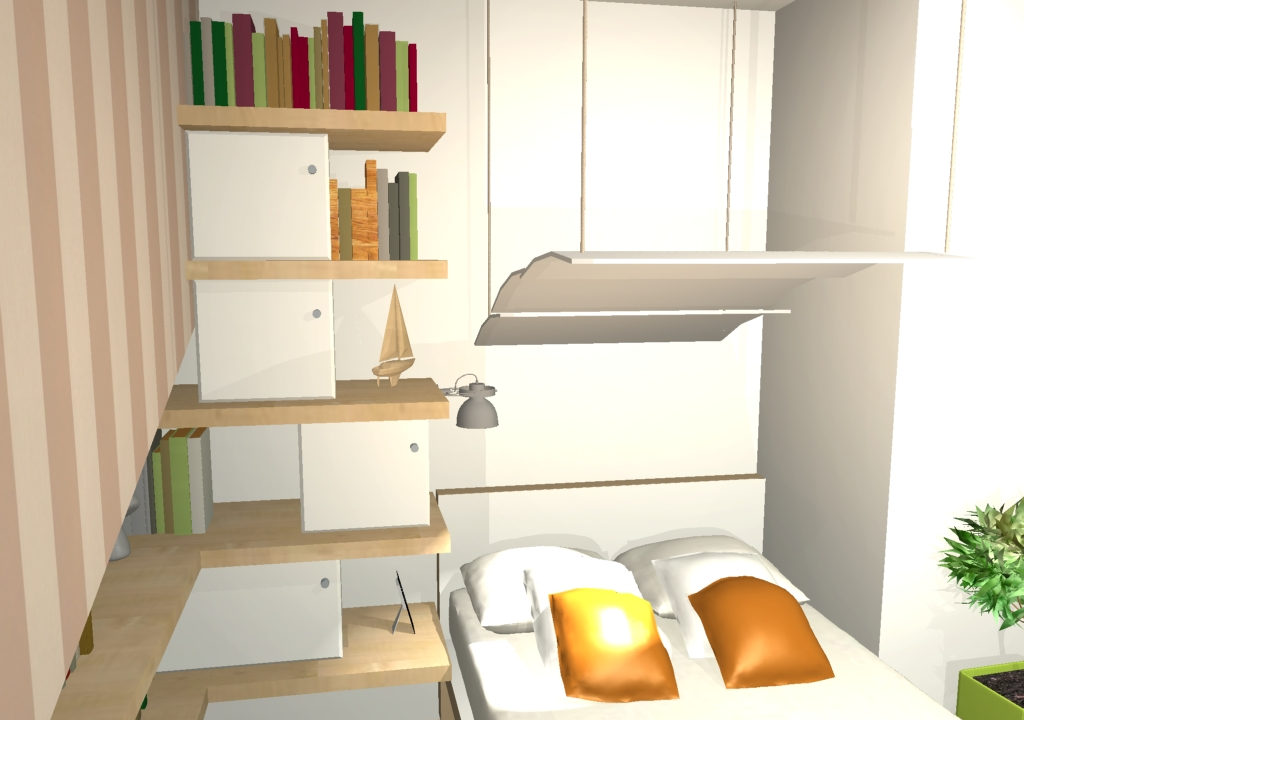

--- FILE ---
content_type: text/html; charset=UTF-8
request_url: https://www.atelier-a26.cz/fotoalbum/2.--interier-privatni/sezimova/a_5.jpg.-.html
body_size: 862
content:
<?xml version="1.0" encoding="utf-8"?>
<!DOCTYPE html PUBLIC "-//W3C//DTD XHTML 1.0 Transitional//EN" "http://www.w3.org/TR/xhtml1/DTD/xhtml1-transitional.dtd">
<html lang="cs" xml:lang="cs" xmlns="http://www.w3.org/1999/xhtml">

    <head>

        <meta http-equiv="content-type" content="text/html; charset=utf-8" />
        <meta name="description" content="Navrhování novostaveb, rekonstrukcí a interiérů.
Autorizovaná projektová dokumentace ve všech stupních.
Inženýring a realizace." />
        <meta name="keywords" content="Ing.arch.Andrea Pašková,architekt,Ing.arch.Andrea Plodková,Pašková,Plodková,projekt,architektura,design" />
        <meta name="robots" content="all,follow" />
        <meta name="author" content="<!--/ u_author /-->" />
        <link rel="stylesheet" href="/style.1760596213.1.css" type="text/css" />
        
        <script type="text/javascript" src="https://www002.estranky.cz/user/js/index.js" id="index_script" ></script>
        <title>
            
        </title>

        <style>
          body {margin: 0px; padding: 0px;}
        </style>
    </head>
<body>
    <script language="JavaScript" type="text/javascript">
    <!--
      index_setCookieData('index_curr_fullphoto', 309);
    //-->
  </script>
  <a href="javascript: close();"><img src="/img/original/309/a_5.jpg" border="0" alt="A_5.jpg" width="1024" height="768"></a>

<!-- NO GEMIUS -->
</body>
</html>
